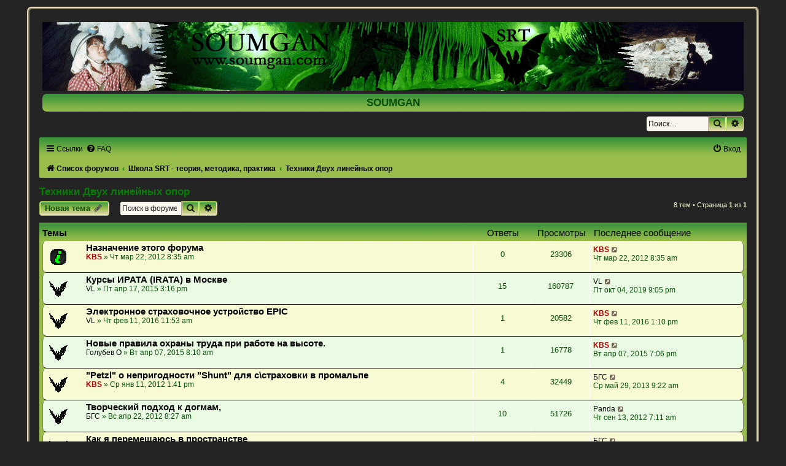

--- FILE ---
content_type: text/html; charset=UTF-8
request_url: https://soumgan.com/phpBB2/viewforum.php?f=41&sid=f1506b6d0a9ce386d59b8c1b7fcfe1d2
body_size: 7758
content:
<!DOCTYPE html>
<html dir="ltr" lang="ru">
<head>
<meta charset="utf-8" />
<meta http-equiv="X-UA-Compatible" content="IE=edge">
<meta name="viewport" content="width=device-width, initial-scale=1" />

<title>Техники Двух линейных опор - SOUMGAN</title>


	<link rel="canonical" href="https://soumgan.com/phpBB2/viewforum.php?f=41">

<link href="./assets/css/font-awesome.min.css?assets_version=13" rel="stylesheet">
<link href="./styles/Soumgreen/theme/stylesheet.css?assets_version=13" rel="stylesheet">
<link href="./styles/Soumgreen/theme/ru/stylesheet.css?assets_version=13" rel="stylesheet">




<!--[if lte IE 9]>
	<link href="./styles/Soumgreen/theme/tweaks.css?assets_version=13" rel="stylesheet">
<![endif]-->




<script>
	(function(d) {
		/* Change "5" to last image number */
		var rand_left = Math.floor(Math.random() * 5) + 1;
		var rand_right = Math.floor(Math.random() * 5) + 1;
		d.write('<style type="text/css">');
		d.write('#logo-left { background-image: url(./styles/Soumgreen/theme/images/logo_left' + rand_left + '.gif); } ');
		d.write('#logo-right { background-image: url(./styles/Soumgreen/theme/images/logo_right' + rand_right + '.gif); } ');
		d.write('</style>');
	})(document);
</script>
</head>
<body id="phpbb" class="nojs notouch section-viewforum ltr ">

	<div class="creamy-wrap">
	<div id="wrap" class="wrap">
	<a id="top" class="top-anchor" accesskey="t"></a>
	<div id="page-header">
		<div class="headerbar" role="banner">
					<div id="logo-left"><div id="logo-right"><a href="/">
				<img src="./styles/Soumgreen/theme/images/sitelogo.png" class="creamy-image-wrapper" alt="">
			</a></div></div>
				<p class="skiplink"><a href="#start_here">Пропустить</a></p>
									<div class="inner">
				<div class="border-top">
					<div id="site-description">
					<h1>SOUMGAN</h1>
					</div>
				</div>
				</div>
		</div>
			
						<div id="search-box" class="search-box search-header" role="search">
				<form action="./search.php?sid=d59f52b1c205bb9bf20ee43d99817acb" method="get" id="search">
				<fieldset>
					<input name="keywords" id="keywords" type="search" maxlength="128" title="Ключевые слова" class="inputbox search tiny" size="20" value="" placeholder="Поиск…" />
					<button class="button button-search" type="submit" title="Поиск">
						<i class="icon fa-search fa-fw" aria-hidden="true"></i><span class="sr-only">Поиск</span>
					</button>
					<a href="./search.php?sid=d59f52b1c205bb9bf20ee43d99817acb" class="button button-search-end" title="Расширенный поиск">
						<i class="icon fa-cog fa-fw" aria-hidden="true"></i><span class="sr-only">Расширенный поиск</span>
					</a>
					<input type="hidden" name="sid" value="d59f52b1c205bb9bf20ee43d99817acb" />

				</fieldset>
				</form>
			</div>
									<div class="navbar" role="navigation">
	<div class="inner">

	<ul id="nav-main" class="nav-main linklist" role="menubar">

		<li id="quick-links" class="quick-links dropdown-container responsive-menu" data-skip-responsive="true">
			<a href="#" class="dropdown-trigger">
				<i class="icon fa-bars fa-fw" aria-hidden="true"></i><span>Ссылки</span>
			</a>
			<div class="dropdown">
				<div class="pointer"><div class="pointer-inner"></div></div>
				<ul class="dropdown-contents" role="menu">
					
											<li class="separator"></li>
																									<li>
								<a href="./search.php?search_id=unanswered&amp;sid=d59f52b1c205bb9bf20ee43d99817acb" role="menuitem">
									<i class="icon fa-file-o fa-fw icon-gray" aria-hidden="true"></i><span>Темы без ответов</span>
								</a>
							</li>
							<li>
								<a href="./search.php?search_id=active_topics&amp;sid=d59f52b1c205bb9bf20ee43d99817acb" role="menuitem">
									<i class="icon fa-file-o fa-fw icon-blue" aria-hidden="true"></i><span>Активные темы</span>
								</a>
							</li>
							<li class="separator"></li>
							<li>
								<a href="./search.php?sid=d59f52b1c205bb9bf20ee43d99817acb" role="menuitem">
									<i class="icon fa-search fa-fw" aria-hidden="true"></i><span>Поиск</span>
								</a>
							</li>
					
											<li class="separator"></li>
																			<li>
								<a href="./memberlist.php?mode=team&amp;sid=d59f52b1c205bb9bf20ee43d99817acb" role="menuitem">
									<i class="icon fa-shield fa-fw" aria-hidden="true"></i><span>Наша команда</span>
								</a>
							</li>
																<li class="separator"></li>

									</ul>
			</div>
		</li>

				<li data-skip-responsive="true">
			<a href="/phpBB2/app.php/help/faq?sid=d59f52b1c205bb9bf20ee43d99817acb" rel="help" title="Часто задаваемые вопросы" role="menuitem">
				<i class="icon fa-question-circle fa-fw" aria-hidden="true"></i><span>FAQ</span>
			</a>
		</li>
						
			<li class="rightside"  data-skip-responsive="true">
			<a href="./ucp.php?mode=login&amp;sid=d59f52b1c205bb9bf20ee43d99817acb" title="Вход" accesskey="x" role="menuitem">
				<i class="icon fa-power-off fa-fw" aria-hidden="true"></i><span>Вход</span>
			</a>
		</li>
						</ul>

	<ul id="nav-breadcrumbs" class="nav-breadcrumbs linklist navlinks" role="menubar">
						<li class="breadcrumbs">
										<span class="crumb"  itemtype="http://data-vocabulary.org/Breadcrumb" itemscope=""><a href="./index.php?sid=d59f52b1c205bb9bf20ee43d99817acb" itemprop="url" accesskey="h" data-navbar-reference="index"><i class="icon fa-home fa-fw"></i><span itemprop="title">Список форумов</span></a></span>

											<span class="crumb"  itemtype="http://data-vocabulary.org/Breadcrumb" itemscope="" data-forum-id="33"><a href="./viewforum.php?f=33&amp;sid=d59f52b1c205bb9bf20ee43d99817acb" itemprop="url"><span itemprop="title">Школа SRT - теория, методика, практика</span></a></span>
															<span class="crumb"  itemtype="http://data-vocabulary.org/Breadcrumb" itemscope="" data-forum-id="41"><a href="./viewforum.php?f=41&amp;sid=d59f52b1c205bb9bf20ee43d99817acb" itemprop="url"><span itemprop="title">Техники Двух линейных опор</span></a></span>
												</li>
		
					<li class="rightside responsive-search">
				<a href="./search.php?sid=d59f52b1c205bb9bf20ee43d99817acb" title="Параметры расширенного поиска" role="menuitem">
					<i class="icon fa-search fa-fw" aria-hidden="true"></i><span class="sr-only">Поиск</span>
				</a>
			</li>
			</ul>

	</div>
</div>
	</div>

		<a id="start_here" class="anchor"></a>
	<div id="page-body" class="page-body" role="main">
		
	<h2 class="forum-title"><a href="./viewforum.php?f=41&amp;sid=d59f52b1c205bb9bf20ee43d99817acb">Техники Двух линейных опор</a></h2>



	<div class="action-bar bar-top">

				
		<a href="./posting.php?mode=post&amp;f=41&amp;sid=d59f52b1c205bb9bf20ee43d99817acb" class="button" title="Новая тема">
							<span>Новая тема</span> <i class="icon fa-pencil fa-fw" aria-hidden="true"></i>
					</a>
				
			<div class="search-box" role="search">
			<form method="get" id="forum-search" action="./search.php?sid=d59f52b1c205bb9bf20ee43d99817acb">
			<fieldset>
				<input class="inputbox search tiny" type="search" name="keywords" id="search_keywords" size="20" placeholder="Поиск в форуме…" />
				<button class="button button-search" type="submit" title="Поиск">
					<i class="icon fa-search fa-fw" aria-hidden="true"></i><span class="sr-only">Поиск</span>
				</button>
				<a href="./search.php?sid=d59f52b1c205bb9bf20ee43d99817acb" class="button button-search-end" title="Расширенный поиск">
					<i class="icon fa-cog fa-fw" aria-hidden="true"></i><span class="sr-only">Расширенный поиск</span>
				</a>
				<input type="hidden" name="fid[0]" value="41" />
<input type="hidden" name="sid" value="d59f52b1c205bb9bf20ee43d99817acb" />

			</fieldset>
			</form>
		</div>
	
	<div class="pagination">
				8 тем
					&bull; Страница <strong>1</strong> из <strong>1</strong>
			</div>

	</div>




	
			<div class="forumbg">
		<div class="inner">
		<ul class="topiclist">
			<li class="header">
				<dl class="row-item">
					<dt><div class="list-inner">Темы</div></dt>
					<dd class="posts">Ответы</dd>
					<dd class="views">Просмотры</dd>
					<dd class="lastpost"><span>Последнее сообщение</span></dd>
				</dl>
			</li>
		</ul>
		<ul class="topiclist topics">
	
				<li class="row bg1 sticky">
						<dl class="row-item sticky_read">
				<dt title="Нет непрочитанных сообщений">
										<div class="list-inner">
																		<a href="./viewtopic.php?f=41&amp;t=644&amp;sid=d59f52b1c205bb9bf20ee43d99817acb" class="topictitle">Назначение этого форума</a>																								<br />
						
												<div class="responsive-show" style="display: none;">
							Последнее сообщение  <a href="./memberlist.php?mode=viewprofile&amp;u=2&amp;sid=d59f52b1c205bb9bf20ee43d99817acb" style="color: #AA0000;" class="username-coloured">KBS</a> &laquo; <a href="./viewtopic.php?f=41&amp;t=644&amp;p=10107&amp;sid=d59f52b1c205bb9bf20ee43d99817acb#p10107" title="Перейти к последнему сообщению">Чт мар 22, 2012 8:35 am</a>
													</div>
													
						<div class="topic-poster responsive-hide left-box">
																					 <a href="./memberlist.php?mode=viewprofile&amp;u=2&amp;sid=d59f52b1c205bb9bf20ee43d99817acb" style="color: #AA0000;" class="username-coloured">KBS</a> &raquo; Чт мар 22, 2012 8:35 am
													</div>

						
											</div>
				</dt>
				<dd class="posts">0 <dfn>Ответы</dfn></dd>
				<dd class="views">23306 <dfn>Просмотры</dfn></dd>
				<dd class="lastpost">
					<span><dfn>Последнее сообщение </dfn> <a href="./memberlist.php?mode=viewprofile&amp;u=2&amp;sid=d59f52b1c205bb9bf20ee43d99817acb" style="color: #AA0000;" class="username-coloured">KBS</a>
													<a href="./viewtopic.php?f=41&amp;t=644&amp;p=10107&amp;sid=d59f52b1c205bb9bf20ee43d99817acb#p10107" title="Перейти к последнему сообщению">
								<i class="icon fa-external-link-square fa-fw icon-lightgray icon-md" aria-hidden="true"></i><span class="sr-only"></span>
							</a>
												<br />Чт мар 22, 2012 8:35 am
					</span>
				</dd>
			</dl>
					</li>
		
	

	
	
				<li class="row bg2">
						<dl class="row-item topic_read">
				<dt title="Нет непрочитанных сообщений">
										<div class="list-inner">
																		<a href="./viewtopic.php?f=41&amp;t=760&amp;sid=d59f52b1c205bb9bf20ee43d99817acb" class="topictitle">Курсы ИРАТА (IRATA) в Москве</a>																								<br />
						
												<div class="responsive-show" style="display: none;">
							Последнее сообщение  <a href="./memberlist.php?mode=viewprofile&amp;u=8&amp;sid=d59f52b1c205bb9bf20ee43d99817acb" class="username">VL</a> &laquo; <a href="./viewtopic.php?f=41&amp;t=760&amp;p=13959&amp;sid=d59f52b1c205bb9bf20ee43d99817acb#p13959" title="Перейти к последнему сообщению">Пт окт 04, 2019 9:05 pm</a>
													</div>
														<span class="responsive-show left-box" style="display: none;">Ответы: <strong>15</strong></span>
													
						<div class="topic-poster responsive-hide left-box">
																					 <a href="./memberlist.php?mode=viewprofile&amp;u=8&amp;sid=d59f52b1c205bb9bf20ee43d99817acb" class="username">VL</a> &raquo; Пт апр 17, 2015 3:16 pm
													</div>

						
											</div>
				</dt>
				<dd class="posts">15 <dfn>Ответы</dfn></dd>
				<dd class="views">160787 <dfn>Просмотры</dfn></dd>
				<dd class="lastpost">
					<span><dfn>Последнее сообщение </dfn> <a href="./memberlist.php?mode=viewprofile&amp;u=8&amp;sid=d59f52b1c205bb9bf20ee43d99817acb" class="username">VL</a>
													<a href="./viewtopic.php?f=41&amp;t=760&amp;p=13959&amp;sid=d59f52b1c205bb9bf20ee43d99817acb#p13959" title="Перейти к последнему сообщению">
								<i class="icon fa-external-link-square fa-fw icon-lightgray icon-md" aria-hidden="true"></i><span class="sr-only"></span>
							</a>
												<br />Пт окт 04, 2019 9:05 pm
					</span>
				</dd>
			</dl>
					</li>
		
	

	
	
				<li class="row bg1">
						<dl class="row-item topic_read">
				<dt title="Нет непрочитанных сообщений">
										<div class="list-inner">
																		<a href="./viewtopic.php?f=41&amp;t=777&amp;sid=d59f52b1c205bb9bf20ee43d99817acb" class="topictitle">Электронное страховочное устройство EPIC</a>																								<br />
						
												<div class="responsive-show" style="display: none;">
							Последнее сообщение  <a href="./memberlist.php?mode=viewprofile&amp;u=2&amp;sid=d59f52b1c205bb9bf20ee43d99817acb" style="color: #AA0000;" class="username-coloured">KBS</a> &laquo; <a href="./viewtopic.php?f=41&amp;t=777&amp;p=12883&amp;sid=d59f52b1c205bb9bf20ee43d99817acb#p12883" title="Перейти к последнему сообщению">Чт фев 11, 2016 1:10 pm</a>
													</div>
														<span class="responsive-show left-box" style="display: none;">Ответы: <strong>1</strong></span>
													
						<div class="topic-poster responsive-hide left-box">
																					 <a href="./memberlist.php?mode=viewprofile&amp;u=8&amp;sid=d59f52b1c205bb9bf20ee43d99817acb" class="username">VL</a> &raquo; Чт фев 11, 2016 11:53 am
													</div>

						
											</div>
				</dt>
				<dd class="posts">1 <dfn>Ответы</dfn></dd>
				<dd class="views">20582 <dfn>Просмотры</dfn></dd>
				<dd class="lastpost">
					<span><dfn>Последнее сообщение </dfn> <a href="./memberlist.php?mode=viewprofile&amp;u=2&amp;sid=d59f52b1c205bb9bf20ee43d99817acb" style="color: #AA0000;" class="username-coloured">KBS</a>
													<a href="./viewtopic.php?f=41&amp;t=777&amp;p=12883&amp;sid=d59f52b1c205bb9bf20ee43d99817acb#p12883" title="Перейти к последнему сообщению">
								<i class="icon fa-external-link-square fa-fw icon-lightgray icon-md" aria-hidden="true"></i><span class="sr-only"></span>
							</a>
												<br />Чт фев 11, 2016 1:10 pm
					</span>
				</dd>
			</dl>
					</li>
		
	

	
	
				<li class="row bg2">
						<dl class="row-item topic_read">
				<dt title="Нет непрочитанных сообщений">
										<div class="list-inner">
																		<a href="./viewtopic.php?f=41&amp;t=758&amp;sid=d59f52b1c205bb9bf20ee43d99817acb" class="topictitle">Новые правила охраны труда при работе на высоте.</a>																								<br />
						
												<div class="responsive-show" style="display: none;">
							Последнее сообщение  <a href="./memberlist.php?mode=viewprofile&amp;u=2&amp;sid=d59f52b1c205bb9bf20ee43d99817acb" style="color: #AA0000;" class="username-coloured">KBS</a> &laquo; <a href="./viewtopic.php?f=41&amp;t=758&amp;p=12459&amp;sid=d59f52b1c205bb9bf20ee43d99817acb#p12459" title="Перейти к последнему сообщению">Вт апр 07, 2015 7:06 pm</a>
													</div>
														<span class="responsive-show left-box" style="display: none;">Ответы: <strong>1</strong></span>
													
						<div class="topic-poster responsive-hide left-box">
																					 <a href="./memberlist.php?mode=viewprofile&amp;u=600&amp;sid=d59f52b1c205bb9bf20ee43d99817acb" class="username">Голубев О</a> &raquo; Вт апр 07, 2015 8:10 am
													</div>

						
											</div>
				</dt>
				<dd class="posts">1 <dfn>Ответы</dfn></dd>
				<dd class="views">16778 <dfn>Просмотры</dfn></dd>
				<dd class="lastpost">
					<span><dfn>Последнее сообщение </dfn> <a href="./memberlist.php?mode=viewprofile&amp;u=2&amp;sid=d59f52b1c205bb9bf20ee43d99817acb" style="color: #AA0000;" class="username-coloured">KBS</a>
													<a href="./viewtopic.php?f=41&amp;t=758&amp;p=12459&amp;sid=d59f52b1c205bb9bf20ee43d99817acb#p12459" title="Перейти к последнему сообщению">
								<i class="icon fa-external-link-square fa-fw icon-lightgray icon-md" aria-hidden="true"></i><span class="sr-only"></span>
							</a>
												<br />Вт апр 07, 2015 7:06 pm
					</span>
				</dd>
			</dl>
					</li>
		
	

	
	
				<li class="row bg1">
						<dl class="row-item topic_read">
				<dt title="Нет непрочитанных сообщений">
										<div class="list-inner">
																		<a href="./viewtopic.php?f=41&amp;t=634&amp;sid=d59f52b1c205bb9bf20ee43d99817acb" class="topictitle">&quot;Petzl&quot; о непригодности &quot;Shunt&quot; для с\страховки в промальпе</a>																								<br />
						
												<div class="responsive-show" style="display: none;">
							Последнее сообщение  <a href="./memberlist.php?mode=viewprofile&amp;u=446&amp;sid=d59f52b1c205bb9bf20ee43d99817acb" class="username">БГС</a> &laquo; <a href="./viewtopic.php?f=41&amp;t=634&amp;p=11252&amp;sid=d59f52b1c205bb9bf20ee43d99817acb#p11252" title="Перейти к последнему сообщению">Ср май 29, 2013 9:22 am</a>
													</div>
														<span class="responsive-show left-box" style="display: none;">Ответы: <strong>4</strong></span>
													
						<div class="topic-poster responsive-hide left-box">
																					 <a href="./memberlist.php?mode=viewprofile&amp;u=2&amp;sid=d59f52b1c205bb9bf20ee43d99817acb" style="color: #AA0000;" class="username-coloured">KBS</a> &raquo; Ср янв 11, 2012 1:41 pm
													</div>

						
											</div>
				</dt>
				<dd class="posts">4 <dfn>Ответы</dfn></dd>
				<dd class="views">32449 <dfn>Просмотры</dfn></dd>
				<dd class="lastpost">
					<span><dfn>Последнее сообщение </dfn> <a href="./memberlist.php?mode=viewprofile&amp;u=446&amp;sid=d59f52b1c205bb9bf20ee43d99817acb" class="username">БГС</a>
													<a href="./viewtopic.php?f=41&amp;t=634&amp;p=11252&amp;sid=d59f52b1c205bb9bf20ee43d99817acb#p11252" title="Перейти к последнему сообщению">
								<i class="icon fa-external-link-square fa-fw icon-lightgray icon-md" aria-hidden="true"></i><span class="sr-only"></span>
							</a>
												<br />Ср май 29, 2013 9:22 am
					</span>
				</dd>
			</dl>
					</li>
		
	

	
	
				<li class="row bg2">
						<dl class="row-item topic_read">
				<dt title="Нет непрочитанных сообщений">
										<div class="list-inner">
																		<a href="./viewtopic.php?f=41&amp;t=649&amp;sid=d59f52b1c205bb9bf20ee43d99817acb" class="topictitle">Творческий подход к догмам,</a>																								<br />
						
												<div class="responsive-show" style="display: none;">
							Последнее сообщение  <a href="./memberlist.php?mode=viewprofile&amp;u=1449&amp;sid=d59f52b1c205bb9bf20ee43d99817acb" class="username">Panda</a> &laquo; <a href="./viewtopic.php?f=41&amp;t=649&amp;p=10488&amp;sid=d59f52b1c205bb9bf20ee43d99817acb#p10488" title="Перейти к последнему сообщению">Чт сен 13, 2012 7:11 am</a>
													</div>
														<span class="responsive-show left-box" style="display: none;">Ответы: <strong>10</strong></span>
													
						<div class="topic-poster responsive-hide left-box">
																					 <a href="./memberlist.php?mode=viewprofile&amp;u=446&amp;sid=d59f52b1c205bb9bf20ee43d99817acb" class="username">БГС</a> &raquo; Вс апр 22, 2012 8:27 am
													</div>

						
											</div>
				</dt>
				<dd class="posts">10 <dfn>Ответы</dfn></dd>
				<dd class="views">51726 <dfn>Просмотры</dfn></dd>
				<dd class="lastpost">
					<span><dfn>Последнее сообщение </dfn> <a href="./memberlist.php?mode=viewprofile&amp;u=1449&amp;sid=d59f52b1c205bb9bf20ee43d99817acb" class="username">Panda</a>
													<a href="./viewtopic.php?f=41&amp;t=649&amp;p=10488&amp;sid=d59f52b1c205bb9bf20ee43d99817acb#p10488" title="Перейти к последнему сообщению">
								<i class="icon fa-external-link-square fa-fw icon-lightgray icon-md" aria-hidden="true"></i><span class="sr-only"></span>
							</a>
												<br />Чт сен 13, 2012 7:11 am
					</span>
				</dd>
			</dl>
					</li>
		
	

	
	
				<li class="row bg1">
						<dl class="row-item topic_read">
				<dt title="Нет непрочитанных сообщений">
										<div class="list-inner">
																		<a href="./viewtopic.php?f=41&amp;t=648&amp;sid=d59f52b1c205bb9bf20ee43d99817acb" class="topictitle">Как я перемещаюсь в пространстве</a>																								<br />
						
												<div class="responsive-show" style="display: none;">
							Последнее сообщение  <a href="./memberlist.php?mode=viewprofile&amp;u=446&amp;sid=d59f52b1c205bb9bf20ee43d99817acb" class="username">БГС</a> &laquo; <a href="./viewtopic.php?f=41&amp;t=648&amp;p=10183&amp;sid=d59f52b1c205bb9bf20ee43d99817acb#p10183" title="Перейти к последнему сообщению">Вс апр 22, 2012 8:17 am</a>
													</div>
													
						<div class="topic-poster responsive-hide left-box">
																					 <a href="./memberlist.php?mode=viewprofile&amp;u=446&amp;sid=d59f52b1c205bb9bf20ee43d99817acb" class="username">БГС</a> &raquo; Вс апр 22, 2012 8:17 am
													</div>

						
											</div>
				</dt>
				<dd class="posts">0 <dfn>Ответы</dfn></dd>
				<dd class="views">24784 <dfn>Просмотры</dfn></dd>
				<dd class="lastpost">
					<span><dfn>Последнее сообщение </dfn> <a href="./memberlist.php?mode=viewprofile&amp;u=446&amp;sid=d59f52b1c205bb9bf20ee43d99817acb" class="username">БГС</a>
													<a href="./viewtopic.php?f=41&amp;t=648&amp;p=10183&amp;sid=d59f52b1c205bb9bf20ee43d99817acb#p10183" title="Перейти к последнему сообщению">
								<i class="icon fa-external-link-square fa-fw icon-lightgray icon-md" aria-hidden="true"></i><span class="sr-only"></span>
							</a>
												<br />Вс апр 22, 2012 8:17 am
					</span>
				</dd>
			</dl>
					</li>
		
	

	
	
				<li class="row bg2">
						<dl class="row-item topic_read">
				<dt title="Нет непрочитанных сообщений">
										<div class="list-inner">
																		<a href="./viewtopic.php?f=41&amp;t=643&amp;sid=d59f52b1c205bb9bf20ee43d99817acb" class="topictitle">Усы самостраховочные с амортизатором падения от &quot;Крок&quot;</a>																								<br />
						
												<div class="responsive-show" style="display: none;">
							Последнее сообщение  <a href="./memberlist.php?mode=viewprofile&amp;u=2&amp;sid=d59f52b1c205bb9bf20ee43d99817acb" style="color: #AA0000;" class="username-coloured">KBS</a> &laquo; <a href="./viewtopic.php?f=41&amp;t=643&amp;p=10110&amp;sid=d59f52b1c205bb9bf20ee43d99817acb#p10110" title="Перейти к последнему сообщению">Чт мар 22, 2012 4:31 pm</a>
													</div>
														<span class="responsive-show left-box" style="display: none;">Ответы: <strong>5</strong></span>
													
						<div class="topic-poster responsive-hide left-box">
																					 <a href="./memberlist.php?mode=viewprofile&amp;u=633&amp;sid=d59f52b1c205bb9bf20ee43d99817acb" class="username">Krok</a> &raquo; Ср мар 21, 2012 4:25 pm
													</div>

						
											</div>
				</dt>
				<dd class="posts">5 <dfn>Ответы</dfn></dd>
				<dd class="views">32995 <dfn>Просмотры</dfn></dd>
				<dd class="lastpost">
					<span><dfn>Последнее сообщение </dfn> <a href="./memberlist.php?mode=viewprofile&amp;u=2&amp;sid=d59f52b1c205bb9bf20ee43d99817acb" style="color: #AA0000;" class="username-coloured">KBS</a>
													<a href="./viewtopic.php?f=41&amp;t=643&amp;p=10110&amp;sid=d59f52b1c205bb9bf20ee43d99817acb#p10110" title="Перейти к последнему сообщению">
								<i class="icon fa-external-link-square fa-fw icon-lightgray icon-md" aria-hidden="true"></i><span class="sr-only"></span>
							</a>
												<br />Чт мар 22, 2012 4:31 pm
					</span>
				</dd>
			</dl>
					</li>
		
				</ul>
		</div>
	</div>
	

	<div class="action-bar bar-bottom">
					
			<a href="./posting.php?mode=post&amp;f=41&amp;sid=d59f52b1c205bb9bf20ee43d99817acb" class="button" title="Новая тема">
							<span>Новая тема</span> <i class="icon fa-pencil fa-fw" aria-hidden="true"></i>
						</a>

					
					<form method="post" action="./viewforum.php?f=41&amp;sid=d59f52b1c205bb9bf20ee43d99817acb">
			<div class="dropdown-container dropdown-container-left dropdown-button-control sort-tools">
	<span title="Настройки отображения и сортировки" class="button button-secondary dropdown-trigger dropdown-select">
		<i class="icon fa-sort-amount-asc fa-fw" aria-hidden="true"></i>
		<span class="caret"><i class="icon fa-sort-down fa-fw" aria-hidden="true"></i></span>
	</span>
	<div class="dropdown hidden">
		<div class="pointer"><div class="pointer-inner"></div></div>
		<div class="dropdown-contents">
			<fieldset class="display-options">
							<label>Показать: <select name="st" id="st"><option value="0" selected="selected">Все темы</option><option value="1">1 день</option><option value="7">7 дней</option><option value="14">2 недели</option><option value="30">1 месяц</option><option value="90">3 месяца</option><option value="180">6 месяцев</option><option value="365">1 год</option></select></label>
								<label>Поле сортировки: <select name="sk" id="sk"><option value="a">Автор</option><option value="t" selected="selected">Время размещения</option><option value="r">Ответы</option><option value="s">Заголовок</option><option value="v">Просмотры</option></select></label>
				<label>Порядок: <select name="sd" id="sd"><option value="a">по возрастанию</option><option value="d" selected="selected">по убыванию</option></select></label>
								<hr class="dashed" />
				<input type="submit" class="button2" name="sort" value="Перейти" />
						</fieldset>
		</div>
	</div>
</div>
			</form>
		
		<div class="pagination">
						8 тем
							 &bull; Страница <strong>1</strong> из <strong>1</strong>
					</div>
	</div>


<div class="action-bar actions-jump">
		<p class="jumpbox-return">
		<a href="./index.php?sid=d59f52b1c205bb9bf20ee43d99817acb" class="left-box arrow-left" accesskey="r">
			<i class="icon fa-angle-left fa-fw icon-black" aria-hidden="true"></i><span>Вернуться к списку форумов</span>
		</a>
	</p>
	
		<div class="jumpbox dropdown-container dropdown-container-right dropdown-up dropdown-left dropdown-button-control" id="jumpbox">
			<span title="Перейти" class="button button-secondary dropdown-trigger dropdown-select">
				<span>Перейти</span>
				<span class="caret"><i class="icon fa-sort-down fa-fw" aria-hidden="true"></i></span>
			</span>
		<div class="dropdown">
			<div class="pointer"><div class="pointer-inner"></div></div>
			<ul class="dropdown-contents">
																				<li><a href="./viewforum.php?f=32&amp;sid=d59f52b1c205bb9bf20ee43d99817acb" class="jumpbox-cat-link"> <span> Перекресток Наших Встреч</span></a></li>
																<li><a href="./viewforum.php?f=10&amp;sid=d59f52b1c205bb9bf20ee43d99817acb" class="jumpbox-sub-link"><span class="spacer"></span> <span>&#8627; &nbsp; Новости Спелео-форума</span></a></li>
																<li><a href="./viewforum.php?f=12&amp;sid=d59f52b1c205bb9bf20ee43d99817acb" class="jumpbox-sub-link"><span class="spacer"></span> <span>&#8627; &nbsp; Грот &quot;Троглобионт&quot;</span></a></li>
																<li><a href="./viewforum.php?f=18&amp;sid=d59f52b1c205bb9bf20ee43d99817acb" class="jumpbox-sub-link"><span class="spacer"></span> <span>&#8627; &nbsp; Регистрация, Отзывы и как со мной связаться</span></a></li>
																<li><a href="./viewforum.php?f=27&amp;sid=d59f52b1c205bb9bf20ee43d99817acb" class="jumpbox-sub-link"><span class="spacer"></span> <span>&#8627; &nbsp; Рассказы о Друзьях и Дорогах</span></a></li>
																<li><a href="./viewforum.php?f=33&amp;sid=d59f52b1c205bb9bf20ee43d99817acb" class="jumpbox-cat-link"> <span> Школа SRT - теория, методика, практика</span></a></li>
																<li><a href="./viewforum.php?f=5&amp;sid=d59f52b1c205bb9bf20ee43d99817acb" class="jumpbox-sub-link"><span class="spacer"></span> <span>&#8627; &nbsp; Вертикальная техника и снаряжение</span></a></li>
																<li><a href="./viewforum.php?f=6&amp;sid=d59f52b1c205bb9bf20ee43d99817acb" class="jumpbox-sub-link"><span class="spacer"></span> <span>&#8627; &nbsp; SRT - Азиатская школа</span></a></li>
																<li><a href="./viewforum.php?f=29&amp;sid=d59f52b1c205bb9bf20ee43d99817acb" class="jumpbox-sub-link"><span class="spacer"></span> <span>&#8627; &nbsp; Литература по SRT и вертикальной технике на русском</span></a></li>
																<li><a href="./viewforum.php?f=42&amp;sid=d59f52b1c205bb9bf20ee43d99817acb" class="jumpbox-sub-link"><span class="spacer"></span> <span>&#8627; &nbsp; Моя Вертикальная Мастерская</span></a></li>
																<li><a href="./viewforum.php?f=24&amp;sid=d59f52b1c205bb9bf20ee43d99817acb" class="jumpbox-sub-link"><span class="spacer"></span> <span>&#8627; &nbsp; Снаряжение не вертикального назначения и жизнеобеспечение</span></a></li>
																<li><a href="./viewforum.php?f=41&amp;sid=d59f52b1c205bb9bf20ee43d99817acb" class="jumpbox-sub-link"><span class="spacer"></span> <span>&#8627; &nbsp; Техники Двух линейных опор</span></a></li>
																<li><a href="./viewforum.php?f=34&amp;sid=d59f52b1c205bb9bf20ee43d99817acb" class="jumpbox-cat-link"> <span> Безопасность и Спасательные работы</span></a></li>
																<li><a href="./viewforum.php?f=7&amp;sid=d59f52b1c205bb9bf20ee43d99817acb" class="jumpbox-sub-link"><span class="spacer"></span> <span>&#8627; &nbsp; Памяти Друзей и Коллег</span></a></li>
																<li><a href="./viewforum.php?f=11&amp;sid=d59f52b1c205bb9bf20ee43d99817acb" class="jumpbox-sub-link"><span class="spacer"></span> <span>&#8627; &nbsp; Анализ аварий и ЧП</span></a></li>
																<li><a href="./viewforum.php?f=20&amp;sid=d59f52b1c205bb9bf20ee43d99817acb" class="jumpbox-sub-link"><span class="spacer"></span> <span>&#8627; &nbsp; Соло-транспортировка - Азиатская школа SRT</span></a></li>
																<li><a href="./viewforum.php?f=21&amp;sid=d59f52b1c205bb9bf20ee43d99817acb" class="jumpbox-sub-link"><span class="spacer"></span> <span>&#8627; &nbsp; Групповая транспортировка - Азиатская школа SRT</span></a></li>
																<li><a href="./viewforum.php?f=31&amp;sid=d59f52b1c205bb9bf20ee43d99817acb" class="jumpbox-sub-link"><span class="spacer"></span> <span>&#8627; &nbsp; Специальное спасательное снаряжение</span></a></li>
																<li><a href="./viewforum.php?f=35&amp;sid=d59f52b1c205bb9bf20ee43d99817acb" class="jumpbox-cat-link"> <span> Пещеры и Пропасти</span></a></li>
																<li><a href="./viewforum.php?f=8&amp;sid=d59f52b1c205bb9bf20ee43d99817acb" class="jumpbox-sub-link"><span class="spacer"></span> <span>&#8627; &nbsp; Пещеры Мира</span></a></li>
																<li><a href="./viewforum.php?f=9&amp;sid=d59f52b1c205bb9bf20ee43d99817acb" class="jumpbox-sub-link"><span class="spacer"></span> <span>&#8627; &nbsp; Пещеры и каньоны Израиля</span></a></li>
																<li><a href="./viewforum.php?f=14&amp;sid=d59f52b1c205bb9bf20ee43d99817acb" class="jumpbox-sub-link"><span class="spacer"></span> <span>&#8627; &nbsp; Пещеры Казахстана</span></a></li>
																<li><a href="./viewforum.php?f=13&amp;sid=d59f52b1c205bb9bf20ee43d99817acb" class="jumpbox-sub-link"><span class="spacer"></span> <span>&#8627; &nbsp; Пещеры Абхазии</span></a></li>
																<li><a href="./viewforum.php?f=19&amp;sid=d59f52b1c205bb9bf20ee43d99817acb" class="jumpbox-sub-link"><span class="spacer"></span> <span>&#8627; &nbsp; Пещеры Урала</span></a></li>
																<li><a href="./viewforum.php?f=17&amp;sid=d59f52b1c205bb9bf20ee43d99817acb" class="jumpbox-sub-link"><span class="spacer"></span> <span>&#8627; &nbsp; Спелестология - рукотворные лабиринты</span></a></li>
																<li><a href="./viewforum.php?f=22&amp;sid=d59f52b1c205bb9bf20ee43d99817acb" class="jumpbox-sub-link"><span class="spacer"></span> <span>&#8627; &nbsp; Спелео-подводные исследования - техника и достижения</span></a></li>
																<li><a href="./viewforum.php?f=36&amp;sid=d59f52b1c205bb9bf20ee43d99817acb" class="jumpbox-cat-link"> <span> Вертикальный Израиль</span></a></li>
																<li><a href="./viewforum.php?f=43&amp;sid=d59f52b1c205bb9bf20ee43d99817acb" class="jumpbox-sub-link"><span class="spacer"></span> <span>&#8627; &nbsp; Вертикальная школа - наши тренировки</span></a></li>
																<li><a href="./viewforum.php?f=15&amp;sid=d59f52b1c205bb9bf20ee43d99817acb" class="jumpbox-sub-link"><span class="spacer"></span> <span>&#8627; &nbsp; Хроники дней бегущих</span></a></li>
																<li><a href="./viewforum.php?f=37&amp;sid=d59f52b1c205bb9bf20ee43d99817acb" class="jumpbox-cat-link"> <span> Архив</span></a></li>
																<li><a href="./viewforum.php?f=16&amp;sid=d59f52b1c205bb9bf20ee43d99817acb" class="jumpbox-sub-link"><span class="spacer"></span> <span>&#8627; &nbsp; Общие темы - Архив</span></a></li>
																<li><a href="./viewforum.php?f=38&amp;sid=d59f52b1c205bb9bf20ee43d99817acb" class="jumpbox-cat-link"> <span> Дом для Бродяг</span></a></li>
																<li><a href="./viewforum.php?f=23&amp;sid=d59f52b1c205bb9bf20ee43d99817acb" class="jumpbox-sub-link"><span class="spacer"></span> <span>&#8627; &nbsp; Вело-спелео-Мания</span></a></li>
											</ul>
		</div>
	</div>

	</div>


	<div class="stat-block permissions">
		<h3>Права доступа</h3>
		<p>Вы <strong>не можете</strong> начинать темы<br />Вы <strong>не можете</strong> отвечать на сообщения<br />Вы <strong>не можете</strong> редактировать свои сообщения<br />Вы <strong>не можете</strong> удалять свои сообщения<br />Вы <strong>не можете</strong> добавлять вложения<br /></p>
	</div>

		
</div>


	<div id="page-footer" class="page-footer" role="contentinfo">
		<div class="navbar" role="navigation">
	<div class="inner">

	<ul id="nav-footer" class="nav-footer linklist" role="menubar">
		<li class="breadcrumbs">
									<span class="crumb"><a href="./index.php?sid=d59f52b1c205bb9bf20ee43d99817acb" data-navbar-reference="index"><i class="icon fa-home fa-fw" aria-hidden="true"></i><span>Список форумов</span></a></span>					</li>
		
				<li class="rightside">Часовой пояс: <span title="UTC+2">UTC+02:00</span></li>
							<li class="rightside">
				<a href="./ucp.php?mode=delete_cookies&amp;sid=d59f52b1c205bb9bf20ee43d99817acb" data-ajax="true" data-refresh="true" role="menuitem">
					<i class="icon fa-trash fa-fw" aria-hidden="true"></i><span>Удалить cookies конференции</span>
				</a>
			</li>
												<li class="rightside" data-last-responsive="true">
				<a href="./memberlist.php?mode=team&amp;sid=d59f52b1c205bb9bf20ee43d99817acb" role="menuitem">
					<i class="icon fa-shield fa-fw" aria-hidden="true"></i><span>Наша команда</span>
				</a>
			</li>
									<li class="rightside" data-last-responsive="true">
				<a href="./memberlist.php?mode=contactadmin&amp;sid=d59f52b1c205bb9bf20ee43d99817acb" role="menuitem">
					<i class="icon fa-envelope fa-fw" aria-hidden="true"></i><span>Связаться с администрацией</span>
				</a>
			</li>
			</ul>

	</div>
</div>

	<div class="copyright">
				Создано на основе <a href="https://www.phpbb.com/">phpBB</a>&reg; Forum Software &copy; phpBB Limited
		<br /><a href='http://www.phpbbguru.net/'>Русская поддержка phpBB</a><br />
						   </div>

		<div id="darkenwrapper" class="darkenwrapper" data-ajax-error-title="Ошибка AJAX" data-ajax-error-text="При обработке запроса произошла ошибка." data-ajax-error-text-abort="Запрос прерван пользователем." data-ajax-error-text-timeout="Время запроса истекло; повторите попытку." data-ajax-error-text-parsererror="При выполнении запроса возникла непредвиденная ошибка, и сервер вернул неверный ответ.">
			<div id="darken" class="darken">&nbsp;</div>
		</div>

		<div id="phpbb_alert" class="phpbb_alert" data-l-err="Ошибка" data-l-timeout-processing-req="Время выполнения запроса истекло.">
			<a href="#" class="alert_close">
				<i class="icon fa-times-circle fa-fw" aria-hidden="true"></i>
			</a>
			<h3 class="alert_title">&nbsp;</h3><p class="alert_text"></p>
		</div>
		<div id="phpbb_confirm" class="phpbb_alert">
			<a href="#" class="alert_close">
				<i class="icon fa-times-circle fa-fw" aria-hidden="true"></i>
			</a>
			<div class="alert_text"></div>
		</div>
	</div>

</div>
</div>

<div>
	<a id="bottom" class="anchor" accesskey="z"></a>
	</div>

<script type="text/javascript" src="./assets/javascript/jquery.min.js?assets_version=13"></script>
<script type="text/javascript" src="./assets/javascript/core.js?assets_version=13"></script>



<script type="text/javascript" src="./styles/prosilver/template/forum_fn.js?assets_version=13"></script>
<script type="text/javascript" src="./styles/prosilver/template/ajax.js?assets_version=13"></script>



</body>
</html>
